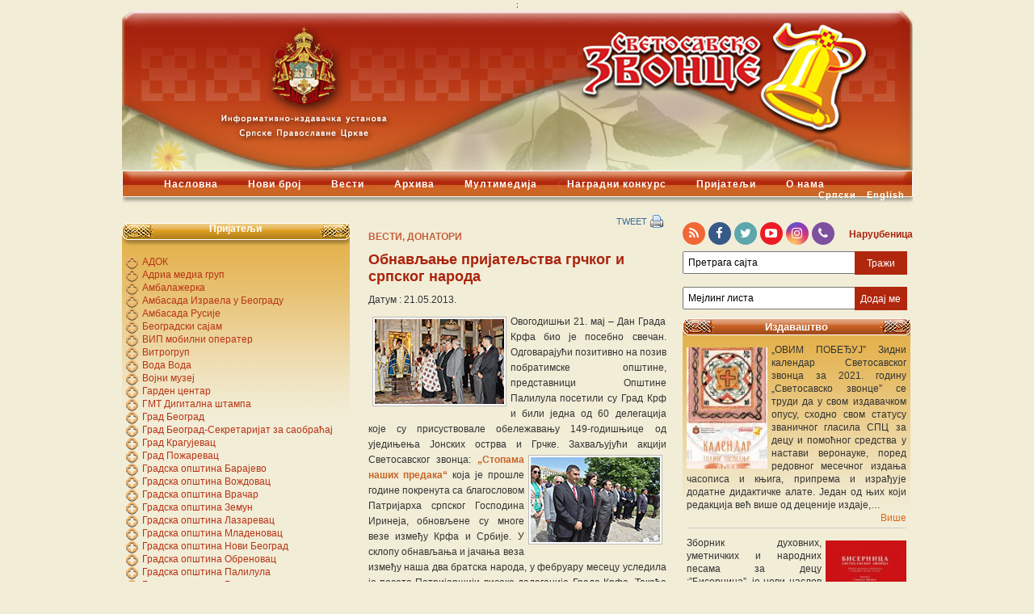

--- FILE ---
content_type: text/html; charset=UTF-8
request_url: https://zvonce.spc.rs/obnavljanje-prijateljstva-grckog-i-srpskog-naroda/
body_size: 77973
content:
<!DOCTYPE html PUBLIC "-//W3C//DTD XHTML 1.0 Transitional//EN" 
"http://www.w3.org/TR/xhtml1/DTD/xhtml1-transitional.dtd">
<html dir="ltr" lang="sr-RS" prefix="og: https://ogp.me/ns#" xmlns="http://www.w3.org/1999/xhtml">
<head profile="http://gmpg.org/xfn/11">
	<meta http-equiv="Content-Type" content="text/html; charset=UTF-8" />
	
	<meta http-equiv="Content-Type" content="text/html; charset=utf-8"/>
	<meta name="generator" content="WordPress 6.4.7" />
	<link rel="alternate" hreflang="sr" href="https://zvonce.spc.rs/obnavljanje-prijateljstva-grckog-i-srpskog-naroda/" />

		<!-- All in One SEO 4.5.7.2 - aioseo.com -->
		<title>Обнављање пријатељства грчког и српског народа | Светосавско Звонце</title>
		<meta name="description" content="Овогодишњи 21. мај - Дан Града Крфа био је посебно свечан. Одговарајући позитивно на позив побратимске општине, представници Општине Палилула посетили су Град Крф и били једна од 60 делегација које су присуствовале обележавању 149-годишњице од уједињења Јонских острва и Грчке. Захваљујући акцији Светосавског звонца: „Стопама наших предака“ која је прошле године покренута са благословом" />
		<meta name="robots" content="max-image-preview:large" />
		<link rel="canonical" href="https://zvonce.spc.rs/obnavljanje-prijateljstva-grckog-i-srpskog-naroda/" />
		<meta name="generator" content="All in One SEO (AIOSEO) 4.5.7.2" />
		<meta property="og:locale" content="sr_RS" />
		<meta property="og:site_name" content="Светосавско Звонце" />
		<meta property="og:type" content="article" />
		<meta property="og:title" content="Обнављање пријатељства грчког и српског народа | Светосавско Звонце" />
		<meta property="og:description" content="Овогодишњи 21. мај - Дан Града Крфа био је посебно свечан. Одговарајући позитивно на позив побратимске општине, представници Општине Палилула посетили су Град Крф и били једна од 60 делегација које су присуствовале обележавању 149-годишњице од уједињења Јонских острва и Грчке. Захваљујући акцији Светосавског звонца: „Стопама наших предака“ која је прошле године покренута са благословом" />
		<meta property="og:url" content="https://zvonce.spc.rs/obnavljanje-prijateljstva-grckog-i-srpskog-naroda/" />
		<meta property="article:published_time" content="2013-05-21T18:46:02+00:00" />
		<meta property="article:modified_time" content="2013-06-11T22:33:15+00:00" />
		<meta name="twitter:card" content="summary" />
		<meta name="twitter:title" content="Обнављање пријатељства грчког и српског народа | Светосавско Звонце" />
		<meta name="twitter:description" content="Овогодишњи 21. мај - Дан Града Крфа био је посебно свечан. Одговарајући позитивно на позив побратимске општине, представници Општине Палилула посетили су Град Крф и били једна од 60 делегација које су присуствовале обележавању 149-годишњице од уједињења Јонских острва и Грчке. Захваљујући акцији Светосавског звонца: „Стопама наших предака“ која је прошле године покренута са благословом" />
		<script type="application/ld+json" class="aioseo-schema">
			{"@context":"https:\/\/schema.org","@graph":[{"@type":"Article","@id":"https:\/\/zvonce.spc.rs\/obnavljanje-prijateljstva-grckog-i-srpskog-naroda\/#article","name":"\u041e\u0431\u043d\u0430\u0432\u0459\u0430\u045a\u0435 \u043f\u0440\u0438\u0458\u0430\u0442\u0435\u0459\u0441\u0442\u0432\u0430 \u0433\u0440\u0447\u043a\u043e\u0433 \u0438 \u0441\u0440\u043f\u0441\u043a\u043e\u0433 \u043d\u0430\u0440\u043e\u0434\u0430 | \u0421\u0432\u0435\u0442\u043e\u0441\u0430\u0432\u0441\u043a\u043e \u0417\u0432\u043e\u043d\u0446\u0435","headline":"\u041e\u0431\u043d\u0430\u0432\u0459\u0430\u045a\u0435 \u043f\u0440\u0438\u0458\u0430\u0442\u0435\u0459\u0441\u0442\u0432\u0430 \u0433\u0440\u0447\u043a\u043e\u0433 \u0438 \u0441\u0440\u043f\u0441\u043a\u043e\u0433 \u043d\u0430\u0440\u043e\u0434\u0430","author":{"@id":"https:\/\/zvonce.spc.rs\/author\/marin\/#author"},"publisher":{"@id":"https:\/\/zvonce.spc.rs\/#organization"},"image":{"@type":"ImageObject","url":"https:\/\/zvonce.spc.rs\/wp-content\/uploads\/2013\/05\/krf-1.jpg","@id":"https:\/\/zvonce.spc.rs\/obnavljanje-prijateljstva-grckog-i-srpskog-naroda\/#articleImage","width":160,"height":105},"datePublished":"2013-05-21T19:46:02+01:00","dateModified":"2013-06-11T23:33:15+01:00","inLanguage":"sr-RS","mainEntityOfPage":{"@id":"https:\/\/zvonce.spc.rs\/obnavljanje-prijateljstva-grckog-i-srpskog-naroda\/#webpage"},"isPartOf":{"@id":"https:\/\/zvonce.spc.rs\/obnavljanje-prijateljstva-grckog-i-srpskog-naroda\/#webpage"},"articleSection":"\u0412\u0435\u0441\u0442\u0438, \u0414\u043e\u043d\u0430\u0442\u043e\u0440\u0438, krf, palilula"},{"@type":"BreadcrumbList","@id":"https:\/\/zvonce.spc.rs\/obnavljanje-prijateljstva-grckog-i-srpskog-naroda\/#breadcrumblist","itemListElement":[{"@type":"ListItem","@id":"https:\/\/zvonce.spc.rs\/#listItem","position":1,"name":"Home","item":"https:\/\/zvonce.spc.rs\/","nextItem":"https:\/\/zvonce.spc.rs\/obnavljanje-prijateljstva-grckog-i-srpskog-naroda\/#listItem"},{"@type":"ListItem","@id":"https:\/\/zvonce.spc.rs\/obnavljanje-prijateljstva-grckog-i-srpskog-naroda\/#listItem","position":2,"name":"\u041e\u0431\u043d\u0430\u0432\u0459\u0430\u045a\u0435 \u043f\u0440\u0438\u0458\u0430\u0442\u0435\u0459\u0441\u0442\u0432\u0430 \u0433\u0440\u0447\u043a\u043e\u0433 \u0438 \u0441\u0440\u043f\u0441\u043a\u043e\u0433 \u043d\u0430\u0440\u043e\u0434\u0430","previousItem":"https:\/\/zvonce.spc.rs\/#listItem"}]},{"@type":"Organization","@id":"https:\/\/zvonce.spc.rs\/#organization","name":"\u0421\u0432\u0435\u0442\u043e\u0441\u0430\u0432\u0441\u043a\u043e \u0417\u0432\u043e\u043d\u0446\u0435","url":"https:\/\/zvonce.spc.rs\/"},{"@type":"Person","@id":"https:\/\/zvonce.spc.rs\/author\/marin\/#author","url":"https:\/\/zvonce.spc.rs\/author\/marin\/","name":"Marin","image":{"@type":"ImageObject","@id":"https:\/\/zvonce.spc.rs\/obnavljanje-prijateljstva-grckog-i-srpskog-naroda\/#authorImage","url":"https:\/\/secure.gravatar.com\/avatar\/611ade488224a1fd9b271f97a89e13b2?s=96&d=mm&r=g","width":96,"height":96,"caption":"Marin"}},{"@type":"WebPage","@id":"https:\/\/zvonce.spc.rs\/obnavljanje-prijateljstva-grckog-i-srpskog-naroda\/#webpage","url":"https:\/\/zvonce.spc.rs\/obnavljanje-prijateljstva-grckog-i-srpskog-naroda\/","name":"\u041e\u0431\u043d\u0430\u0432\u0459\u0430\u045a\u0435 \u043f\u0440\u0438\u0458\u0430\u0442\u0435\u0459\u0441\u0442\u0432\u0430 \u0433\u0440\u0447\u043a\u043e\u0433 \u0438 \u0441\u0440\u043f\u0441\u043a\u043e\u0433 \u043d\u0430\u0440\u043e\u0434\u0430 | \u0421\u0432\u0435\u0442\u043e\u0441\u0430\u0432\u0441\u043a\u043e \u0417\u0432\u043e\u043d\u0446\u0435","description":"\u041e\u0432\u043e\u0433\u043e\u0434\u0438\u0448\u045a\u0438 21. \u043c\u0430\u0458 - \u0414\u0430\u043d \u0413\u0440\u0430\u0434\u0430 \u041a\u0440\u0444\u0430 \u0431\u0438\u043e \u0458\u0435 \u043f\u043e\u0441\u0435\u0431\u043d\u043e \u0441\u0432\u0435\u0447\u0430\u043d. \u041e\u0434\u0433\u043e\u0432\u0430\u0440\u0430\u0458\u0443\u045b\u0438 \u043f\u043e\u0437\u0438\u0442\u0438\u0432\u043d\u043e \u043d\u0430 \u043f\u043e\u0437\u0438\u0432 \u043f\u043e\u0431\u0440\u0430\u0442\u0438\u043c\u0441\u043a\u0435 \u043e\u043f\u0448\u0442\u0438\u043d\u0435, \u043f\u0440\u0435\u0434\u0441\u0442\u0430\u0432\u043d\u0438\u0446\u0438 \u041e\u043f\u0448\u0442\u0438\u043d\u0435 \u041f\u0430\u043b\u0438\u043b\u0443\u043b\u0430 \u043f\u043e\u0441\u0435\u0442\u0438\u043b\u0438 \u0441\u0443 \u0413\u0440\u0430\u0434 \u041a\u0440\u0444 \u0438 \u0431\u0438\u043b\u0438 \u0458\u0435\u0434\u043d\u0430 \u043e\u0434 60 \u0434\u0435\u043b\u0435\u0433\u0430\u0446\u0438\u0458\u0430 \u043a\u043e\u0458\u0435 \u0441\u0443 \u043f\u0440\u0438\u0441\u0443\u0441\u0442\u0432\u043e\u0432\u0430\u043b\u0435 \u043e\u0431\u0435\u043b\u0435\u0436\u0430\u0432\u0430\u045a\u0443 149-\u0433\u043e\u0434\u0438\u0448\u045a\u0438\u0446\u0435 \u043e\u0434 \u0443\u0458\u0435\u0434\u0438\u045a\u0435\u045a\u0430 \u0408\u043e\u043d\u0441\u043a\u0438\u0445 \u043e\u0441\u0442\u0440\u0432\u0430 \u0438 \u0413\u0440\u0447\u043a\u0435. \u0417\u0430\u0445\u0432\u0430\u0459\u0443\u0458\u0443\u045b\u0438 \u0430\u043a\u0446\u0438\u0458\u0438 \u0421\u0432\u0435\u0442\u043e\u0441\u0430\u0432\u0441\u043a\u043e\u0433 \u0437\u0432\u043e\u043d\u0446\u0430: \u201e\u0421\u0442\u043e\u043f\u0430\u043c\u0430 \u043d\u0430\u0448\u0438\u0445 \u043f\u0440\u0435\u0434\u0430\u043a\u0430\u201c \u043a\u043e\u0458\u0430 \u0458\u0435 \u043f\u0440\u043e\u0448\u043b\u0435 \u0433\u043e\u0434\u0438\u043d\u0435 \u043f\u043e\u043a\u0440\u0435\u043d\u0443\u0442\u0430 \u0441\u0430 \u0431\u043b\u0430\u0433\u043e\u0441\u043b\u043e\u0432\u043e\u043c","inLanguage":"sr-RS","isPartOf":{"@id":"https:\/\/zvonce.spc.rs\/#website"},"breadcrumb":{"@id":"https:\/\/zvonce.spc.rs\/obnavljanje-prijateljstva-grckog-i-srpskog-naroda\/#breadcrumblist"},"author":{"@id":"https:\/\/zvonce.spc.rs\/author\/marin\/#author"},"creator":{"@id":"https:\/\/zvonce.spc.rs\/author\/marin\/#author"},"datePublished":"2013-05-21T19:46:02+01:00","dateModified":"2013-06-11T23:33:15+01:00"},{"@type":"WebSite","@id":"https:\/\/zvonce.spc.rs\/#website","url":"https:\/\/zvonce.spc.rs\/","name":"\u0421\u0432\u0435\u0442\u043e\u0441\u0430\u0432\u0441\u043a\u043e \u0417\u0432\u043e\u043d\u0446\u0435","description":"\u041f\u0440\u0430\u0432\u043e\u0441\u043b\u0430\u0432\u043d\u0438 \u0447\u0430\u0441\u043e\u043f\u0438\u0441 \u0437\u0430 \u0434\u0435\u0446\u0443","inLanguage":"sr-RS","publisher":{"@id":"https:\/\/zvonce.spc.rs\/#organization"}}]}
		</script>
		<!-- All in One SEO -->

<link rel="alternate" type="application/rss+xml" title="Светосавско Звонце &raquo; довод коментара на Обнављање пријатељства грчког и српског народа" href="https://zvonce.spc.rs/obnavljanje-prijateljstva-grckog-i-srpskog-naroda/feed/" />
<script type="text/javascript">
/* <![CDATA[ */
window._wpemojiSettings = {"baseUrl":"https:\/\/s.w.org\/images\/core\/emoji\/14.0.0\/72x72\/","ext":".png","svgUrl":"https:\/\/s.w.org\/images\/core\/emoji\/14.0.0\/svg\/","svgExt":".svg","source":{"concatemoji":"https:\/\/zvonce.spc.rs\/wp-includes\/js\/wp-emoji-release.min.js?ver=6c882f70f9ce1263b091e6856a2196ef"}};
/*! This file is auto-generated */
!function(i,n){var o,s,e;function c(e){try{var t={supportTests:e,timestamp:(new Date).valueOf()};sessionStorage.setItem(o,JSON.stringify(t))}catch(e){}}function p(e,t,n){e.clearRect(0,0,e.canvas.width,e.canvas.height),e.fillText(t,0,0);var t=new Uint32Array(e.getImageData(0,0,e.canvas.width,e.canvas.height).data),r=(e.clearRect(0,0,e.canvas.width,e.canvas.height),e.fillText(n,0,0),new Uint32Array(e.getImageData(0,0,e.canvas.width,e.canvas.height).data));return t.every(function(e,t){return e===r[t]})}function u(e,t,n){switch(t){case"flag":return n(e,"\ud83c\udff3\ufe0f\u200d\u26a7\ufe0f","\ud83c\udff3\ufe0f\u200b\u26a7\ufe0f")?!1:!n(e,"\ud83c\uddfa\ud83c\uddf3","\ud83c\uddfa\u200b\ud83c\uddf3")&&!n(e,"\ud83c\udff4\udb40\udc67\udb40\udc62\udb40\udc65\udb40\udc6e\udb40\udc67\udb40\udc7f","\ud83c\udff4\u200b\udb40\udc67\u200b\udb40\udc62\u200b\udb40\udc65\u200b\udb40\udc6e\u200b\udb40\udc67\u200b\udb40\udc7f");case"emoji":return!n(e,"\ud83e\udef1\ud83c\udffb\u200d\ud83e\udef2\ud83c\udfff","\ud83e\udef1\ud83c\udffb\u200b\ud83e\udef2\ud83c\udfff")}return!1}function f(e,t,n){var r="undefined"!=typeof WorkerGlobalScope&&self instanceof WorkerGlobalScope?new OffscreenCanvas(300,150):i.createElement("canvas"),a=r.getContext("2d",{willReadFrequently:!0}),o=(a.textBaseline="top",a.font="600 32px Arial",{});return e.forEach(function(e){o[e]=t(a,e,n)}),o}function t(e){var t=i.createElement("script");t.src=e,t.defer=!0,i.head.appendChild(t)}"undefined"!=typeof Promise&&(o="wpEmojiSettingsSupports",s=["flag","emoji"],n.supports={everything:!0,everythingExceptFlag:!0},e=new Promise(function(e){i.addEventListener("DOMContentLoaded",e,{once:!0})}),new Promise(function(t){var n=function(){try{var e=JSON.parse(sessionStorage.getItem(o));if("object"==typeof e&&"number"==typeof e.timestamp&&(new Date).valueOf()<e.timestamp+604800&&"object"==typeof e.supportTests)return e.supportTests}catch(e){}return null}();if(!n){if("undefined"!=typeof Worker&&"undefined"!=typeof OffscreenCanvas&&"undefined"!=typeof URL&&URL.createObjectURL&&"undefined"!=typeof Blob)try{var e="postMessage("+f.toString()+"("+[JSON.stringify(s),u.toString(),p.toString()].join(",")+"));",r=new Blob([e],{type:"text/javascript"}),a=new Worker(URL.createObjectURL(r),{name:"wpTestEmojiSupports"});return void(a.onmessage=function(e){c(n=e.data),a.terminate(),t(n)})}catch(e){}c(n=f(s,u,p))}t(n)}).then(function(e){for(var t in e)n.supports[t]=e[t],n.supports.everything=n.supports.everything&&n.supports[t],"flag"!==t&&(n.supports.everythingExceptFlag=n.supports.everythingExceptFlag&&n.supports[t]);n.supports.everythingExceptFlag=n.supports.everythingExceptFlag&&!n.supports.flag,n.DOMReady=!1,n.readyCallback=function(){n.DOMReady=!0}}).then(function(){return e}).then(function(){var e;n.supports.everything||(n.readyCallback(),(e=n.source||{}).concatemoji?t(e.concatemoji):e.wpemoji&&e.twemoji&&(t(e.twemoji),t(e.wpemoji)))}))}((window,document),window._wpemojiSettings);
/* ]]> */
</script>
<link rel='stylesheet' id='scap.flashblock-css' href='https://zvonce.spc.rs/wp-content/plugins/compact-wp-audio-player/css/flashblock.css?ver=6c882f70f9ce1263b091e6856a2196ef' type='text/css' media='all' />
<link rel='stylesheet' id='scap.player-css' href='https://zvonce.spc.rs/wp-content/plugins/compact-wp-audio-player/css/player.css?ver=6c882f70f9ce1263b091e6856a2196ef' type='text/css' media='all' />
<link rel='stylesheet' id='mailchimpSF_main_css-css' href='https://zvonce.spc.rs/?mcsf_action=main_css&#038;ver=6c882f70f9ce1263b091e6856a2196ef' type='text/css' media='all' />
<!--[if IE]>
<link rel='stylesheet' id='mailchimpSF_ie_css-css' href='https://zvonce.spc.rs/wp-content/plugins/mailchimp/css/ie.css?ver=6c882f70f9ce1263b091e6856a2196ef' type='text/css' media='all' />
<![endif]-->
<style id='wp-emoji-styles-inline-css' type='text/css'>

	img.wp-smiley, img.emoji {
		display: inline !important;
		border: none !important;
		box-shadow: none !important;
		height: 1em !important;
		width: 1em !important;
		margin: 0 0.07em !important;
		vertical-align: -0.1em !important;
		background: none !important;
		padding: 0 !important;
	}
</style>
<link rel='stylesheet' id='wp-block-library-css' href='https://zvonce.spc.rs/wp-includes/css/dist/block-library/style.min.css?ver=6c882f70f9ce1263b091e6856a2196ef' type='text/css' media='all' />
<style id='classic-theme-styles-inline-css' type='text/css'>
/*! This file is auto-generated */
.wp-block-button__link{color:#fff;background-color:#32373c;border-radius:9999px;box-shadow:none;text-decoration:none;padding:calc(.667em + 2px) calc(1.333em + 2px);font-size:1.125em}.wp-block-file__button{background:#32373c;color:#fff;text-decoration:none}
</style>
<style id='global-styles-inline-css' type='text/css'>
body{--wp--preset--color--black: #000000;--wp--preset--color--cyan-bluish-gray: #abb8c3;--wp--preset--color--white: #ffffff;--wp--preset--color--pale-pink: #f78da7;--wp--preset--color--vivid-red: #cf2e2e;--wp--preset--color--luminous-vivid-orange: #ff6900;--wp--preset--color--luminous-vivid-amber: #fcb900;--wp--preset--color--light-green-cyan: #7bdcb5;--wp--preset--color--vivid-green-cyan: #00d084;--wp--preset--color--pale-cyan-blue: #8ed1fc;--wp--preset--color--vivid-cyan-blue: #0693e3;--wp--preset--color--vivid-purple: #9b51e0;--wp--preset--gradient--vivid-cyan-blue-to-vivid-purple: linear-gradient(135deg,rgba(6,147,227,1) 0%,rgb(155,81,224) 100%);--wp--preset--gradient--light-green-cyan-to-vivid-green-cyan: linear-gradient(135deg,rgb(122,220,180) 0%,rgb(0,208,130) 100%);--wp--preset--gradient--luminous-vivid-amber-to-luminous-vivid-orange: linear-gradient(135deg,rgba(252,185,0,1) 0%,rgba(255,105,0,1) 100%);--wp--preset--gradient--luminous-vivid-orange-to-vivid-red: linear-gradient(135deg,rgba(255,105,0,1) 0%,rgb(207,46,46) 100%);--wp--preset--gradient--very-light-gray-to-cyan-bluish-gray: linear-gradient(135deg,rgb(238,238,238) 0%,rgb(169,184,195) 100%);--wp--preset--gradient--cool-to-warm-spectrum: linear-gradient(135deg,rgb(74,234,220) 0%,rgb(151,120,209) 20%,rgb(207,42,186) 40%,rgb(238,44,130) 60%,rgb(251,105,98) 80%,rgb(254,248,76) 100%);--wp--preset--gradient--blush-light-purple: linear-gradient(135deg,rgb(255,206,236) 0%,rgb(152,150,240) 100%);--wp--preset--gradient--blush-bordeaux: linear-gradient(135deg,rgb(254,205,165) 0%,rgb(254,45,45) 50%,rgb(107,0,62) 100%);--wp--preset--gradient--luminous-dusk: linear-gradient(135deg,rgb(255,203,112) 0%,rgb(199,81,192) 50%,rgb(65,88,208) 100%);--wp--preset--gradient--pale-ocean: linear-gradient(135deg,rgb(255,245,203) 0%,rgb(182,227,212) 50%,rgb(51,167,181) 100%);--wp--preset--gradient--electric-grass: linear-gradient(135deg,rgb(202,248,128) 0%,rgb(113,206,126) 100%);--wp--preset--gradient--midnight: linear-gradient(135deg,rgb(2,3,129) 0%,rgb(40,116,252) 100%);--wp--preset--font-size--small: 13px;--wp--preset--font-size--medium: 20px;--wp--preset--font-size--large: 36px;--wp--preset--font-size--x-large: 42px;--wp--preset--spacing--20: 0.44rem;--wp--preset--spacing--30: 0.67rem;--wp--preset--spacing--40: 1rem;--wp--preset--spacing--50: 1.5rem;--wp--preset--spacing--60: 2.25rem;--wp--preset--spacing--70: 3.38rem;--wp--preset--spacing--80: 5.06rem;--wp--preset--shadow--natural: 6px 6px 9px rgba(0, 0, 0, 0.2);--wp--preset--shadow--deep: 12px 12px 50px rgba(0, 0, 0, 0.4);--wp--preset--shadow--sharp: 6px 6px 0px rgba(0, 0, 0, 0.2);--wp--preset--shadow--outlined: 6px 6px 0px -3px rgba(255, 255, 255, 1), 6px 6px rgba(0, 0, 0, 1);--wp--preset--shadow--crisp: 6px 6px 0px rgba(0, 0, 0, 1);}:where(.is-layout-flex){gap: 0.5em;}:where(.is-layout-grid){gap: 0.5em;}body .is-layout-flow > .alignleft{float: left;margin-inline-start: 0;margin-inline-end: 2em;}body .is-layout-flow > .alignright{float: right;margin-inline-start: 2em;margin-inline-end: 0;}body .is-layout-flow > .aligncenter{margin-left: auto !important;margin-right: auto !important;}body .is-layout-constrained > .alignleft{float: left;margin-inline-start: 0;margin-inline-end: 2em;}body .is-layout-constrained > .alignright{float: right;margin-inline-start: 2em;margin-inline-end: 0;}body .is-layout-constrained > .aligncenter{margin-left: auto !important;margin-right: auto !important;}body .is-layout-constrained > :where(:not(.alignleft):not(.alignright):not(.alignfull)){max-width: var(--wp--style--global--content-size);margin-left: auto !important;margin-right: auto !important;}body .is-layout-constrained > .alignwide{max-width: var(--wp--style--global--wide-size);}body .is-layout-flex{display: flex;}body .is-layout-flex{flex-wrap: wrap;align-items: center;}body .is-layout-flex > *{margin: 0;}body .is-layout-grid{display: grid;}body .is-layout-grid > *{margin: 0;}:where(.wp-block-columns.is-layout-flex){gap: 2em;}:where(.wp-block-columns.is-layout-grid){gap: 2em;}:where(.wp-block-post-template.is-layout-flex){gap: 1.25em;}:where(.wp-block-post-template.is-layout-grid){gap: 1.25em;}.has-black-color{color: var(--wp--preset--color--black) !important;}.has-cyan-bluish-gray-color{color: var(--wp--preset--color--cyan-bluish-gray) !important;}.has-white-color{color: var(--wp--preset--color--white) !important;}.has-pale-pink-color{color: var(--wp--preset--color--pale-pink) !important;}.has-vivid-red-color{color: var(--wp--preset--color--vivid-red) !important;}.has-luminous-vivid-orange-color{color: var(--wp--preset--color--luminous-vivid-orange) !important;}.has-luminous-vivid-amber-color{color: var(--wp--preset--color--luminous-vivid-amber) !important;}.has-light-green-cyan-color{color: var(--wp--preset--color--light-green-cyan) !important;}.has-vivid-green-cyan-color{color: var(--wp--preset--color--vivid-green-cyan) !important;}.has-pale-cyan-blue-color{color: var(--wp--preset--color--pale-cyan-blue) !important;}.has-vivid-cyan-blue-color{color: var(--wp--preset--color--vivid-cyan-blue) !important;}.has-vivid-purple-color{color: var(--wp--preset--color--vivid-purple) !important;}.has-black-background-color{background-color: var(--wp--preset--color--black) !important;}.has-cyan-bluish-gray-background-color{background-color: var(--wp--preset--color--cyan-bluish-gray) !important;}.has-white-background-color{background-color: var(--wp--preset--color--white) !important;}.has-pale-pink-background-color{background-color: var(--wp--preset--color--pale-pink) !important;}.has-vivid-red-background-color{background-color: var(--wp--preset--color--vivid-red) !important;}.has-luminous-vivid-orange-background-color{background-color: var(--wp--preset--color--luminous-vivid-orange) !important;}.has-luminous-vivid-amber-background-color{background-color: var(--wp--preset--color--luminous-vivid-amber) !important;}.has-light-green-cyan-background-color{background-color: var(--wp--preset--color--light-green-cyan) !important;}.has-vivid-green-cyan-background-color{background-color: var(--wp--preset--color--vivid-green-cyan) !important;}.has-pale-cyan-blue-background-color{background-color: var(--wp--preset--color--pale-cyan-blue) !important;}.has-vivid-cyan-blue-background-color{background-color: var(--wp--preset--color--vivid-cyan-blue) !important;}.has-vivid-purple-background-color{background-color: var(--wp--preset--color--vivid-purple) !important;}.has-black-border-color{border-color: var(--wp--preset--color--black) !important;}.has-cyan-bluish-gray-border-color{border-color: var(--wp--preset--color--cyan-bluish-gray) !important;}.has-white-border-color{border-color: var(--wp--preset--color--white) !important;}.has-pale-pink-border-color{border-color: var(--wp--preset--color--pale-pink) !important;}.has-vivid-red-border-color{border-color: var(--wp--preset--color--vivid-red) !important;}.has-luminous-vivid-orange-border-color{border-color: var(--wp--preset--color--luminous-vivid-orange) !important;}.has-luminous-vivid-amber-border-color{border-color: var(--wp--preset--color--luminous-vivid-amber) !important;}.has-light-green-cyan-border-color{border-color: var(--wp--preset--color--light-green-cyan) !important;}.has-vivid-green-cyan-border-color{border-color: var(--wp--preset--color--vivid-green-cyan) !important;}.has-pale-cyan-blue-border-color{border-color: var(--wp--preset--color--pale-cyan-blue) !important;}.has-vivid-cyan-blue-border-color{border-color: var(--wp--preset--color--vivid-cyan-blue) !important;}.has-vivid-purple-border-color{border-color: var(--wp--preset--color--vivid-purple) !important;}.has-vivid-cyan-blue-to-vivid-purple-gradient-background{background: var(--wp--preset--gradient--vivid-cyan-blue-to-vivid-purple) !important;}.has-light-green-cyan-to-vivid-green-cyan-gradient-background{background: var(--wp--preset--gradient--light-green-cyan-to-vivid-green-cyan) !important;}.has-luminous-vivid-amber-to-luminous-vivid-orange-gradient-background{background: var(--wp--preset--gradient--luminous-vivid-amber-to-luminous-vivid-orange) !important;}.has-luminous-vivid-orange-to-vivid-red-gradient-background{background: var(--wp--preset--gradient--luminous-vivid-orange-to-vivid-red) !important;}.has-very-light-gray-to-cyan-bluish-gray-gradient-background{background: var(--wp--preset--gradient--very-light-gray-to-cyan-bluish-gray) !important;}.has-cool-to-warm-spectrum-gradient-background{background: var(--wp--preset--gradient--cool-to-warm-spectrum) !important;}.has-blush-light-purple-gradient-background{background: var(--wp--preset--gradient--blush-light-purple) !important;}.has-blush-bordeaux-gradient-background{background: var(--wp--preset--gradient--blush-bordeaux) !important;}.has-luminous-dusk-gradient-background{background: var(--wp--preset--gradient--luminous-dusk) !important;}.has-pale-ocean-gradient-background{background: var(--wp--preset--gradient--pale-ocean) !important;}.has-electric-grass-gradient-background{background: var(--wp--preset--gradient--electric-grass) !important;}.has-midnight-gradient-background{background: var(--wp--preset--gradient--midnight) !important;}.has-small-font-size{font-size: var(--wp--preset--font-size--small) !important;}.has-medium-font-size{font-size: var(--wp--preset--font-size--medium) !important;}.has-large-font-size{font-size: var(--wp--preset--font-size--large) !important;}.has-x-large-font-size{font-size: var(--wp--preset--font-size--x-large) !important;}
.wp-block-navigation a:where(:not(.wp-element-button)){color: inherit;}
:where(.wp-block-post-template.is-layout-flex){gap: 1.25em;}:where(.wp-block-post-template.is-layout-grid){gap: 1.25em;}
:where(.wp-block-columns.is-layout-flex){gap: 2em;}:where(.wp-block-columns.is-layout-grid){gap: 2em;}
.wp-block-pullquote{font-size: 1.5em;line-height: 1.6;}
</style>
<link rel='stylesheet' id='contact-form-7-css' href='https://zvonce.spc.rs/wp-content/plugins/contact-form-7/includes/css/styles.css?ver=5.8.7' type='text/css' media='all' />
<link rel='stylesheet' id='wpml-legacy-horizontal-list-0-css' href='//zvonce.spc.rs/wp-content/plugins/sitepress-multilingual-cms/templates/language-switchers/legacy-list-horizontal/style.css?ver=1' type='text/css' media='all' />
<style id='wpml-legacy-horizontal-list-0-inline-css' type='text/css'>
.wpml-ls-statics-shortcode_actions{background-color:#ffffff;}.wpml-ls-statics-shortcode_actions, .wpml-ls-statics-shortcode_actions .wpml-ls-sub-menu, .wpml-ls-statics-shortcode_actions a {border-color:#cdcdcd;}.wpml-ls-statics-shortcode_actions a {color:#444444;background-color:#ffffff;}.wpml-ls-statics-shortcode_actions a:hover,.wpml-ls-statics-shortcode_actions a:focus {color:#000000;background-color:#eeeeee;}.wpml-ls-statics-shortcode_actions .wpml-ls-current-language>a {color:#444444;background-color:#ffffff;}.wpml-ls-statics-shortcode_actions .wpml-ls-current-language:hover>a, .wpml-ls-statics-shortcode_actions .wpml-ls-current-language>a:focus {color:#000000;background-color:#eeeeee;}
</style>
<link rel='stylesheet' id='wp-components-css' href='https://zvonce.spc.rs/wp-includes/css/dist/components/style.min.css?ver=6c882f70f9ce1263b091e6856a2196ef' type='text/css' media='all' />
<link rel='stylesheet' id='godaddy-styles-css' href='https://zvonce.spc.rs/wp-content/plugins/coblocks/includes/Dependencies/GoDaddy/Styles/build/latest.css?ver=2.0.2' type='text/css' media='all' />
<link rel='stylesheet' id='wpml-cms-nav-css-css' href='https://zvonce.spc.rs/wp-content/plugins/wpml-cms-nav/res/css/navigation.css?ver=1.4.23' type='text/css' media='all' />
<link rel='stylesheet' id='cms-navigation-style-base-css' href='https://zvonce.spc.rs/wp-content/plugins/wpml-cms-nav/res/css/cms-navigation-base.css?ver=1.4.23' type='text/css' media='screen' />
<link rel='stylesheet' id='cms-navigation-style-css' href='https://zvonce.spc.rs/wp-content/plugins/wpml-cms-nav/res/css/cms-navigation.css?ver=1.4.23' type='text/css' media='screen' />
<link rel='stylesheet' id='normalize-css' href='https://zvonce.spc.rs/wp-content/themes/gridfocus/css/normalize.min.css?ver=1.0' type='text/css' media='all' />
<link rel='stylesheet' id='responsivnav-css' href='https://zvonce.spc.rs/wp-content/themes/gridfocus/css/responsiv-nav.css?ver=6c882f70f9ce1263b091e6856a2196ef' type='text/css' media='all' />
<link rel='stylesheet' id='slb_core-css' href='https://zvonce.spc.rs/wp-content/plugins/simple-lightbox/client/css/app.css?ver=2.9.3' type='text/css' media='all' />
<script type="text/javascript" src="https://zvonce.spc.rs/wp-content/plugins/compact-wp-audio-player/js/soundmanager2-nodebug-jsmin.js?ver=6c882f70f9ce1263b091e6856a2196ef" id="scap.soundmanager2-js"></script>
<script type="text/javascript" src="https://zvonce.spc.rs/wp-includes/js/jquery/jquery.min.js?ver=3.7.1" id="jquery-core-js"></script>
<script type="text/javascript" src="https://zvonce.spc.rs/wp-includes/js/jquery/jquery-migrate.min.js?ver=3.4.1" id="jquery-migrate-js"></script>
<script type="text/javascript" src="https://zvonce.spc.rs/wp-content/plugins/mailchimp/js/scrollTo.js?ver=1.5.8" id="jquery_scrollto-js"></script>
<script type="text/javascript" src="https://zvonce.spc.rs/wp-includes/js/jquery/jquery.form.min.js?ver=4.3.0" id="jquery-form-js"></script>
<script type="text/javascript" id="mailchimpSF_main_js-js-extra">
/* <![CDATA[ */
var mailchimpSF = {"ajax_url":"https:\/\/zvonce.spc.rs\/"};
/* ]]> */
</script>
<script type="text/javascript" src="https://zvonce.spc.rs/wp-content/plugins/mailchimp/js/mailchimp.js?ver=1.5.8" id="mailchimpSF_main_js-js"></script>
<script type="text/javascript" src="https://zvonce.spc.rs/wp-content/themes/gridfocus/js/lib/conditionizr-4.3.0.min.js?ver=4.3.0" id="conditionizr-js"></script>
<script type="text/javascript" src="https://zvonce.spc.rs/wp-content/themes/gridfocus/js/lib/modernizr-2.7.1.min.js?ver=2.7.1" id="modernizr-js"></script>
<script type="text/javascript" src="https://zvonce.spc.rs/wp-content/themes/gridfocus/js/responsiv-nav.js?ver=1.0.0" id="responsivnav-js"></script>
<script type="text/javascript" src="https://zvonce.spc.rs/wp-content/themes/gridfocus/js/scripts.js?ver=1.0.0" id="html5blankscripts-js"></script>
<link rel="https://api.w.org/" href="https://zvonce.spc.rs/wp-json/" /><link rel="alternate" type="application/json" href="https://zvonce.spc.rs/wp-json/wp/v2/posts/4270" /><link rel="EditURI" type="application/rsd+xml" title="RSD" href="https://zvonce.spc.rs/xmlrpc.php?rsd" />

<link rel='shortlink' href='https://zvonce.spc.rs/?p=4270' />
<link rel="alternate" type="application/json+oembed" href="https://zvonce.spc.rs/wp-json/oembed/1.0/embed?url=https%3A%2F%2Fzvonce.spc.rs%2Fobnavljanje-prijateljstva-grckog-i-srpskog-naroda%2F" />
<link rel="alternate" type="text/xml+oembed" href="https://zvonce.spc.rs/wp-json/oembed/1.0/embed?url=https%3A%2F%2Fzvonce.spc.rs%2Fobnavljanje-prijateljstva-grckog-i-srpskog-naroda%2F&#038;format=xml" />
<meta name="generator" content="WPML ver:4.0.7 stt:1,50;" />
<script type="text/javascript">
(function(url){
	if(/(?:Chrome\/26\.0\.1410\.63 Safari\/537\.31|WordfenceTestMonBot)/.test(navigator.userAgent)){ return; }
	var addEvent = function(evt, handler) {
		if (window.addEventListener) {
			document.addEventListener(evt, handler, false);
		} else if (window.attachEvent) {
			document.attachEvent('on' + evt, handler);
		}
	};
	var removeEvent = function(evt, handler) {
		if (window.removeEventListener) {
			document.removeEventListener(evt, handler, false);
		} else if (window.detachEvent) {
			document.detachEvent('on' + evt, handler);
		}
	};
	var evts = 'contextmenu dblclick drag dragend dragenter dragleave dragover dragstart drop keydown keypress keyup mousedown mousemove mouseout mouseover mouseup mousewheel scroll'.split(' ');
	var logHuman = function() {
		if (window.wfLogHumanRan) { return; }
		window.wfLogHumanRan = true;
		var wfscr = document.createElement('script');
		wfscr.type = 'text/javascript';
		wfscr.async = true;
		wfscr.src = url + '&r=' + Math.random();
		(document.getElementsByTagName('head')[0]||document.getElementsByTagName('body')[0]).appendChild(wfscr);
		for (var i = 0; i < evts.length; i++) {
			removeEvent(evts[i], logHuman);
		}
	};
	for (var i = 0; i < evts.length; i++) {
		addEvent(evts[i], logHuman);
	}
})('//zvonce.spc.rs/?wordfence_lh=1&hid=288941BC86165013DB2ECCB912FD689B');
</script>	<meta property="fb:app_id" content="265104970559824" />
	<link rel="stylesheet" href="https://zvonce.spc.rs/wp-content/themes/gridfocus/style.css" type="text/css" media="screen" />
	<link rel="alternate" type="application/rss+xml" title="Светосавско Звонце RSS Feed" href="https://zvonce.spc.rs/feed/" />
	
	<link rel="stylesheet" href="https://zvonce.spc.rs/wp-content/themes/gridfocus/fonts/font-awesome-4.6.3/css/font-awesome.min.css">

	<meta http-equiv="X-UA-Compatible" content="IE=edge,chrome=1">
	<meta name="viewport" content="width=device-width, initial-scale=1.0">

  <link href="http://vjs.zencdn.net/5.8.8/video-js.css" rel="stylesheet">
  <!-- If you'd like to support IE8 -->
  <script src="http://vjs.zencdn.net/ie8/1.1.2/videojs-ie8.min.js"></script>
		
	<script src="//bitmovin-a.akamaihd.net/bitmovin-player/stable/7/bitmovinplayer.js"></script>;
		<script src="https://zvonce.spc.rs/wp-content/themes/gridfocus/js/functions.js" type="text/javascript" charset="utf-8"></script>
		
</head>

<body class="post-template-default single single-post postid-4270 single-format-standard sr in_category-vesti">


  <script>
  window.fbAsyncInit = function() {
    FB.init({
      appId      : '265104970559824',
      xfbml      : true,
      version    : 'v2.10'
    });
    FB.AppEvents.logPageView();
  };

  (function(d, s, id){
     var js, fjs = d.getElementsByTagName(s)[0];
     if (d.getElementById(id)) {return;}
     js = d.createElement(s); js.id = id;
     js.src = "//connect.facebook.net/en_US/sdk.js";
     fjs.parentNode.insertBefore(js, fjs);
   }(document, 'script', 'facebook-jssdk'));
</script>


<div id="wrapper">
	
	<header>
		<div id="masthead" class="fix">
	    	<div id="spc">
	    		<img src="https://zvonce.spc.rs/wp-content/themes/gridfocus/images/spc.png">
	    	</div>
	    	<div id="zvoncelogo">
	    		<a href="https://zvonce.spc.rs/">
	    			<img src="https://zvonce.spc.rs/wp-content/themes/gridfocus/images/zvonce-logo.png">
	    		</a>
	    	</div>
		</div>
		
		
<div class="navStripWrapper">
	
   <!-- Navigacija-->    
   <ul class="nav fix">
		<li><a href="https://zvonce.spc.rs" title="насловна звонце">Насловна</a></li>
		<li><a href="https://zvonce.spc.rs/category/broj/?tdo_tag=07-2011">Нови број</a></li>
		<li><a href="https://zvonce.spc.rs/category/vesti/">Вести</a></li>
        <li><a href="https://zvonce.spc.rs/arhiva/" title="архива звонце">Архива</a></li>
        <li><a href="https://zvonce.spc.rs/%d0%bc%d1%83%d0%bb%d1%82%d0%b8%d0%bc%d0%b5%d0%b4%d0%b8%d1%98%d0%b0/" title="мултимедија">Мултимедија</a></li>
        <li><a href="https://zvonce.spc.rs/nagradni-konkurs/" title="наградни конкурс звонце">Наградни конкурс</a></li>
        <li><a href="https://zvonce.spc.rs/category/donatori/" title="пријатељи звонца">Пријатељи</a></li>
        <li><a href="https://zvonce.spc.rs/%d0%be-%d0%bd%d0%b0%d0%bc%d0%b0/" title="о нама звонце">О нама</a></li>
        
<div class="lang_sel_list_horizontal wpml-ls-statics-shortcode_actions wpml-ls wpml-ls-legacy-list-horizontal" id="lang_sel_list">
	<ul><li class="icl-sr wpml-ls-slot-shortcode_actions wpml-ls-item wpml-ls-item-sr wpml-ls-current-language wpml-ls-first-item wpml-ls-item-legacy-list-horizontal">
				<a href="https://zvonce.spc.rs/obnavljanje-prijateljstva-grckog-i-srpskog-naroda/" class="wpml-ls-link"><span class="wpml-ls-native icl_lang_sel_native">српски</span></a>
			</li><li class="icl-en wpml-ls-slot-shortcode_actions wpml-ls-item wpml-ls-item-en wpml-ls-last-item wpml-ls-item-legacy-list-horizontal">
				<a href="https://zvonce.spc.rs/?lang=en" class="wpml-ls-link"><span class="wpml-ls-native icl_lang_sel_native">English</span></a>
			</li></ul>
</div>	
	</ul>

	<div id="headerStrip" class="toggleCategories fix" style="display: none;"> 
		<ul class="fix">
			<li class="cat-item cat-item-169"><a href="https://zvonce.spc.rs/category/aktuelni-konkursi/">Актуелни конкурс</a>
</li>
	<li class="cat-item cat-item-1"><a href="https://zvonce.spc.rs/category/bez-kategorije/">Без категорије</a>
</li>
	<li class="cat-item cat-item-6"><a href="https://zvonce.spc.rs/category/broj/">Број</a>
<ul class='children'>
	<li class="cat-item cat-item-8"><a href="https://zvonce.spc.rs/category/broj/broj-vase-stvaralastvo/">Ваше стваралаштво</a>
</li>
	<li class="cat-item cat-item-9"><a href="https://zvonce.spc.rs/category/broj/broj-galerija-zvonce/">Галерија Звонце</a>
</li>
	<li class="cat-item cat-item-7"><a href="https://zvonce.spc.rs/category/broj/broj-izabrani/">Изабрани</a>
</li>
	<li class="cat-item cat-item-11"><a href="https://zvonce.spc.rs/category/broj/broj-nagradeni-ucenici/">Награђени ученици</a>
</li>
</ul>
</li>
	<li class="cat-item cat-item-3"><a href="https://zvonce.spc.rs/category/vesti/">Вести</a>
</li>
	<li class="cat-item cat-item-4"><a href="https://zvonce.spc.rs/category/donatori/">Донатори</a>
</li>
	<li class="cat-item cat-item-5"><a href="https://zvonce.spc.rs/category/izdavastvo/">Издаваштво</a>
</li>
	<li class="cat-item cat-item-12"><a href="https://zvonce.spc.rs/category/multimedija/">Мултимедија</a>
<ul class='children'>
	<li class="cat-item cat-item-14"><a href="https://zvonce.spc.rs/category/multimedija/multimedija-audio/">Аудио</a>
</li>
	<li class="cat-item cat-item-13"><a href="https://zvonce.spc.rs/category/multimedija/multimedija-video/">Видео</a>
</li>
</ul>
</li>
	<li class="cat-item cat-item-17"><a href="https://zvonce.spc.rs/category/nagradni-konkurs/">Наградни конкурс</a>
<ul class='children'>
	<li class="cat-item cat-item-24"><a href="https://zvonce.spc.rs/category/nagradni-konkurs/svetorodna-loza-nemanjica/">Светородна лоза Немањића</a>
	<ul class='children'>
	<li class="cat-item cat-item-25"><a href="https://zvonce.spc.rs/category/nagradni-konkurs/svetorodna-loza-nemanjica/svetorodna-loza-nemanjica-likovni-radovi/">Ликовни радови</a>
</li>
	<li class="cat-item cat-item-26"><a href="https://zvonce.spc.rs/category/nagradni-konkurs/svetorodna-loza-nemanjica/svetorodna-loza-nemanjica-literalni-radovi/">Литерарни радови</a>
</li>
	</ul>
</li>
	<li class="cat-item cat-item-18"><a href="https://zvonce.spc.rs/category/nagradni-konkurs/srbi-svetitelji/">Срби светитељи</a>
	<ul class='children'>
	<li class="cat-item cat-item-19"><a href="https://zvonce.spc.rs/category/nagradni-konkurs/srbi-svetitelji/srbi-svetitelji-likovni-radovi/">Ликовни радови</a>
</li>
	<li class="cat-item cat-item-20"><a href="https://zvonce.spc.rs/category/nagradni-konkurs/srbi-svetitelji/srbi-svetitelji-literalni-radovi/">Литерарни радови</a>
</li>
	</ul>
</li>
	<li class="cat-item cat-item-170"><a href="https://zvonce.spc.rs/category/nagradni-konkurs/srpske-majke/">Српске мајке</a>
</li>
	<li class="cat-item cat-item-21"><a href="https://zvonce.spc.rs/category/nagradni-konkurs/srpski-junaci/">Српски јунаци</a>
	<ul class='children'>
	<li class="cat-item cat-item-22"><a href="https://zvonce.spc.rs/category/nagradni-konkurs/srpski-junaci/srpski-junaci-likovni-radovi/">Ликовни радови</a>
</li>
	<li class="cat-item cat-item-23"><a href="https://zvonce.spc.rs/category/nagradni-konkurs/srpski-junaci/srpski-junaci-literalni-radovi/">Литерарни радови</a>
</li>
	</ul>
</li>
</ul>
</li>
		</ul>
	</div>
	
</div>
	</header>

	<nav class="cd-header">
		<a class="cd-primary-nav-trigger" href="javascript:void(0)">			
			<span class="cd-menu-icon"></span>
		</a>


		<ul class="cd-primary-nav">	
		<div class="zvoncelogo">
				<div class="logo">
		    		<a href="https://zvonce.spc.rs/">
		    			<img src="https://zvonce.spc.rs/wp-content/themes/gridfocus/images/zvonce-logo.png">
		    		</a>
	    		</div>
	    		<div class="navigacija">
	    			<ul>
	    				<li><a href="https://zvonce.spc.rs" title="насловна звонце">Насловна</a></li>
						<li><a href="https://zvonce.spc.rs/category/broj/?tdo_tag=07-2011">Нови број</a></li>
        				<li><a href="https://zvonce.spc.rs/category/vesti/">Вести</a></li>
        				<li><a href="https://zvonce.spc.rs/arhiva/" title="архива звонце">Архива</a></li>
        				<li><a href="https://zvonce.spc.rs/%d0%bc%d1%83%d0%bb%d1%82%d0%b8%d0%bc%d0%b5%d0%b4%d0%b8%d1%98%d0%b0/" title="мултимедија">Мултимедија</a></li>
       					<li><a href="https://zvonce.spc.rs/nagradni-konkurs/" title="наградни конкурс звонце">Наградни конкурс</a></li>
        				<li><a href="https://zvonce.spc.rs/category/donatori/" title="пријатељи звонца">Пријатељи</a></li>
        				<li><a href="https://zvonce.spc.rs/%d0%be-%d0%bd%d0%b0%d0%bc%d0%b0/" title="о нама звонце">О нама</a></li>
	    			</ul>
	    		</div>	
	    	</div>		
		</ul><!-- .cd-primary-nav -->
	</nav><div id="filler" class="fix">


<div id="mainColumn" class="fix">    
    
        <a name="main"></a>
        
       
		
		       
		<div id="post-4270" class="post">
			<div class="postMeta fix">
				<p class="container">
                  
                  <span class="date">
                  
                  <iframe src="http://www.facebook.com/plugins/like.php?href=https://zvonce.spc.rs/obnavljanje-prijateljstva-grckog-i-srpskog-naroda/&amp;layout=button_count&amp;width=75&amp;show_faces=false&amp;action=like&amp;colorscheme=light&amp;font&amp;height=21" scrolling="no" frameborder="0" style="border:none; overflow:hidden; width:75px; height:21px;" allowTransparency="true"></iframe>
                  
                  </span>
                  
                  <span class="date">
                  <a href="http://twitter.com/share" class="twitter-share-button" data-count="horizontal">Tweet</a><script type="text/javascript" src="http://platform.twitter.com/widgets.js"></script></span>
					
                    <span class="date">
                    <a href="https://zvonce.spc.rs/obnavljanje-prijateljstva-grckog-i-srpskog-naroda/print/" title="Штампај" rel="nofollow"><img class="WP-PrintIcon" src="https://zvonce.spc.rs/wp-content/plugins/wp-print/images/printer_famfamfam.gif" alt="Штампај" title="Штампај" style="border: 0px;" /></a>
</span>
                    
				</p>
			</div>
            
            <p>
            
                  
        	<div class="kategorija"> <a href="https://zvonce.spc.rs/category/vesti/" rel="category tag">Вести</a>, <a href="https://zvonce.spc.rs/category/donatori/" rel="category tag">Донатори</a></div>
        

            
            </p>
            
			
            <h2><a href="https://zvonce.spc.rs/obnavljanje-prijateljstva-grckog-i-srpskog-naroda/" title="Обнављање пријатељства грчког и српског народа">Обнављање пријатељства грчког и српског народа</a></h2>
           
			
           
          <!-- SPEC DIV ZA SEKCIJU VIDEO-->
                        
             
              <p><span class="highlight">Датум : </span> 21.05.2013.</p>
              
                            
                          
            
            <div class="entry">
				<p><a href="http://zvonce.spc.rs/wp-content/uploads/2013/05/krf-1v.jpg" data-slb-active="1" data-slb-asset="1667853315" data-slb-internal="0" data-slb-group="4270"><img decoding="async" class="alignleft size-full wp-image-4273" title="krf-1" src="http://zvonce.spc.rs/wp-content/uploads/2013/05/krf-1.jpg" alt="" width="160" height="105" /></a>Овогодишњи 21. мај &#8211; Дан Града Крфа био је посебно свечан. Одговарајући позитивно на позив побратимске општине, представници Општине Палилула посетили су Град Крф и били једна од 60 делегација које су присуствовале обележавању 149-годишњице од уједињења Јонских острва и Грчке.<span id="more-4270"></span> <a href="http://zvonce.spc.rs/wp-content/uploads/2013/05/krf-2v.jpg" data-slb-active="1" data-slb-asset="1199686422" data-slb-internal="0" data-slb-group="4270"><img decoding="async" class="alignright size-full wp-image-4275" title="krf-2" src="http://zvonce.spc.rs/wp-content/uploads/2013/05/krf-2.jpg" alt="" width="160" height="105" /></a>Захваљујући акцији Светосавског звонца: <a href="http://zvonce.spc.rs/?page_id=3399">„Стопама наших предака“</a> која је прошле године покренута са благословом Патријарха српског Господина Иринеја, обновљене су многе везе између Крфа и Србије. У склопу обнављања и јачања веза између наша два братска народа, у фебруару месецу уследила је посета Патријаршији високе делегације Града Крфа. Такође уз посредство наше редакције ова делегација посетила је и Градску општину Палилула где су били гости председника Стојана Николића, чиме је обновљено старо побратимство ове две општине. <a href="http://zvonce.spc.rs/wp-content/uploads/2013/05/krf-3v.jpg" data-slb-active="1" data-slb-asset="1935642507" data-slb-internal="0" data-slb-group="4270"><img decoding="async" class="alignleft size-full wp-image-4277" title="krf-3" src="http://zvonce.spc.rs/wp-content/uploads/2013/05/krf-3.jpg" alt="" width="160" height="105" /></a>Градоначелник Града Крфа господин Трепеклис тада је позвао представнике Општине Палилуле да буду гости на прослави Дана уједињења Јонских острва и Грчке. На овом значајном догађају делегацију Општине Палилула представљали су: председник општине Стојан Николић, председник Скупштине општине Аца Јефтић, члан општинског Већа Игор Јојкић, помоћник председника општине Ненад Ђурђевић и директор ЈП „Пословни простор“ Томислав Јовановић.</p>
<p>Пријатељи:</p>
<p><a href="http://http://www.palilula.org.rs" target="_blank">Градска Општина Палилула</a></p>
<p><a href="http://www.corfu.gr" target="_blank">Град Крф</a></p>
<p style="text-align: center;"><a href="http://www.palilula.org.rs" target="_blank"><img loading="lazy" decoding="async" class="alignnone size-full wp-image-3518" title="krf-palilula" src="http://zvonce.spc.rs/wp-content/uploads/2012/09/krf-palilula.png" alt="" width="47" height="40" /></a><a href="http://www.corfu.gr" target="_blank"><img loading="lazy" decoding="async" class="alignnone size-full wp-image-3515" title="krf-krf" src="http://zvonce.spc.rs/wp-content/uploads/2012/09/krf-krf.png" alt="" width="70" height="40" /></a></p>
			</div>
            
             <!-- KRAJ SPEC DIVA ZA SEKCIJU VIDEO-->
                       			
			<a onclick="goBack()" class="go-back">Претходна страна</a>
		</div>
        
		      
        
				
		
	
		

	</div>
	
	


   

<div class="secondaryColumn ">

        <!--Aktiuelni broj-->   
                        
        
        
    <!-- Vesti -->                
        
        	
            <div class="podloga-braon2">
        		<div class="podloga-tab3">
                    Пријатељи                </div>
                <div class="boks-sadrzaj-2">
                	<a class="relatedlink" href="http://zvonce.spc.rs/?tag=adoc">АДОК</a><br /><a class="relatedlink" href="http://zvonce.spc.rs/?tag=adria">Адриа медиа груп</a><br /><a class="relatedlink" href="http://zvonce.spc.rs/?tag=ambalazerka">Амбалажерка</a><br /><a class="relatedlink" href="http://zvonce.spc.rs/?tag=izrael">Амбасада Израела у Београду</a><br /><a class="relatedlink" href="http://zvonce.spc.rs/?tag=rusija">Амбасада Русије</a><br /><a class="relatedlink" href="http://zvonce.spc.rs/?tag=beogradski-sajam">Београдски сајам</a><br /><a class="relatedlink" href="http://zvonce.spc.rs/?tag=vip">ВИП мобилни оператер</a><br /><a class="relatedlink" href="http://zvonce.spc.rs/?tag=vitrogrup">Витрогруп</a><br /><a class="relatedlink" href="http://zvonce.spc.rs/?tag=vodavoda">Вода Вода</a><br /><a class="relatedlink" href="http://zvonce.spc.rs/?tag=vojni-muzej">Војни музеј</a><br /><a class="relatedlink" href="http://zvonce.spc.rs/?tag=garden">Гарден центар</a><br /><a class="relatedlink" href="http://zvonce.spc.rs/?tag=gmt">ГМТ Дигитална штампа</a><br /><a class="relatedlink" href="http://zvonce.spc.rs/?tag=beograd">Град Београд</a><br /><a class="relatedlink" href="http://zvonce.spc.rs/?tag=saobracaj">Град Београд-Секретаријат за саобраћај</a><br /><a class="relatedlink" href="http://zvonce.spc.rs/?tag=kragujevac">Град Крагујевац</a><br /><a class="relatedlink" href="http://zvonce.spc.rs/?tag=pozarevac">Град Пожаревац</a><br /><a class="relatedlink" href="http://zvonce.spc.rs/?tag=barajevo">Градска општина Барајево</a><br /><a class="relatedlink" href="http://zvonce.spc.rs/?tag=vozdovac">Градска општина Вождовац</a><br /><a class="relatedlink" href="http://zvonce.spc.rs/?tag=vracar">Градска општина Врачар</a><br /><a class="relatedlink" href="http://zvonce.spc.rs/?tag=zemun">Градска општина Земун</a><br /><a class="relatedlink" href="http://zvonce.spc.rs/?tag=lazarevac">Градска општина Лазаревац</a><br /><a class="relatedlink" href="http://zvonce.spc.rs/?tag=mladenovac">Градска општина Младеновац</a><br /><a class="relatedlink" href="http://zvonce.spc.rs/?tag=novi-beograd">Градска општина Нови Београд</a><br /><a class="relatedlink" href="http://zvonce.spc.rs/?tag=obrenovac">Градска општина Обреновац</a><br /><a class="relatedlink" href="http://zvonce.spc.rs/?tag=palilula">Градска општина Палилула</a><br /><a class="relatedlink" href="http://zvonce.spc.rs/?tag=rakovica">Градска општина Раковица</a><br /><a class="relatedlink" href="http://zvonce.spc.rs/?tag=smed-palanka">Градска општина Смедеревска Паланка</a><br /><a class="relatedlink" href="http://zvonce.spc.rs/?tag=surcin">Градска општина Сурчин</a><br /><a class="relatedlink" href="http://zvonce.spc.rs/?tag=cukarica">Градска општина Чукарица</a><br /><a class="relatedlink" href="http://zvonce.spc.rs/?tag=gsp">Градско саобраћајно предузеће</a><br /><a class="relatedlink" href="http://zvonce.spc.rs/?tag=deciji-sajam">Дечији сајам</a><br /><a class="relatedlink" href="http://zvonce.spc.rs/?tag=dis">Дис</a><br /><a class="relatedlink" href="http://zvonce.spc.rs/?tag=press-rs">Дневне новине ”ПРЕС РС”</a><br /><a class="relatedlink" href="http://zvonce.spc.rs/?tag=press">Дневне новине Пресс</a><br /><a class="relatedlink" href="http://zvonce.spc.rs/?tag=dunav">Дунав осигурање</a><br /><a class="relatedlink" href="http://zvonce.spc.rs/?tag=ekomed">Екомед</a><br /><a class="relatedlink" href="http://zvonce.spc.rs/?tag=etnografski-muzej">Етнографски музеј</a><br /><a class="relatedlink" href="http://zvonce.spc.rs/?tag=eurocold">Еуроколд</a><br /><a class="relatedlink" href="http://zvonce.spc.rs/?tag=instone">Инстон лајн</a><br /><a class="relatedlink" href="http://zvonce.spc.rs/?tag=infostan">Инфостан</a><br /><a class="relatedlink" href="http://zvonce.spc.rs/?tag=cistoca-pazova">ЈП Чистоћа Стара Пазова</a><br /><a class="relatedlink" href="http://zvonce.spc.rs/?tag=ministarstvo-vera">Канцеларија за вере</a><br /><a class="relatedlink" href="http://zvonce.spc.rs/?tag=ministarstvo-za-kim">Канцеларија за Косово и Метохију</a><br /><a class="relatedlink" href="http://zvonce.spc.rs/?tag=knez">Кнез петрол</a><br /><a class="relatedlink" href="http://zvonce.spc.rs/?tag=knjaz-milos">Књаз Милош</a><br /><a class="relatedlink" href="http://zvonce.spc.rs/?tag=kolibri">Колибри</a><br /><a class="relatedlink" href="http://zvonce.spc.rs/?tag=dis">Компанија ДИС</a><br /><a class="relatedlink" href="http://zvonce.spc.rs/?tag=dunav">Компанија Дунав осигурање</a><br /><a class="relatedlink" href="http://zvonce.spc.rs/?tag=ktitor">Компанија Ктитор</a><br /><a class="relatedlink" href="http://zvonce.spc.rs/?tag=lemic">Лемић Гроуп</a><br /><a class="relatedlink" href="http://zvonce.spc.rs/?tag=ligrap">Лиграп</a><br /><a class="relatedlink" href="http://zvonce.spc.rs/?tag=lido">Лидо</a><br /><a class="relatedlink" href="http://zvonce.spc.rs/?tag=lukoil">Лукоил</a><br /><a class="relatedlink" href="http://zvonce.spc.rs/?tag=medela">Медела</a><br /><a class="relatedlink" href="http://zvonce.spc.rs/?tag=jedinstvo">Међународни фонд јединства православних народа</a><br /><a class="relatedlink" href="http://zvonce.spc.rs/?tag=miloco">Милоцо ДОО</a><br /><a class="relatedlink" href="http://zvonce.spc.rs/?tag=ministarstvo-prosvete">Министарство просвете</a><br /><a class="relatedlink" href="http://zvonce.spc.rs/?tag=ministarstvo-inostranih-poslova">Министарство спољних послова</a><br /><a class="relatedlink" href="http://zvonce.spc.rs/?tag=mup">Министарство унутрашњих послова</a><br /><a class="relatedlink" href="http://zvonce.spc.rs/?tag=vizantija">Митрополија Крфска</a><br /><a class="relatedlink" href="http://zvonce.spc.rs/?tag=narodna-biblioteka">Народна библиотека Србије</a><br /><a class="relatedlink" href="http://zvonce.spc.rs/?tag=narodni-muzej">Народни музеј</a><br /><a class="relatedlink" href="http://zvonce.spc.rs/?tag=nase-novine">Наше новине</a><br /><a class="relatedlink" href="http://zvonce.spc.rs/?tag=spiros">Општа клиника Масторас</a><br /><a class="relatedlink" href="http://zvonce.spc.rs/?tag=apatin">Општина Апатин</a><br /><a class="relatedlink" href="http://zvonce.spc.rs/?tag=bac">Општина Бач</a><br /><a class="relatedlink" href="http://zvonce.spc.rs/?tag=backa-palanka">Општина Бачка Паланка</a><br /><a class="relatedlink" href="http://zvonce.spc.rs/?tag=bela-palanka">Општина Бела Паланка</a><br /><a class="relatedlink" href="http://zvonce.spc.rs/?tag=han">Општина Владичин Хан</a><br /><a class="relatedlink" href="http://zvonce.spc.rs/?tag=zabalj">Општина Жабаљ</a><br /><a class="relatedlink" href="http://zvonce.spc.rs/?tag=krupanj">Општина Крупањ</a><br /><a class="relatedlink" href="http://zvonce.spc.rs/?tag=krf">Општина Крф</a><br /><a class="relatedlink" href="http://zvonce.spc.rs/?tag=kursumlija">Општина Куршумлија</a><br /><a class="relatedlink" href="http://zvonce.spc.rs/?tag=lajkovac">Општина Лајковац</a><br /><a class="relatedlink" href="http://zvonce.spc.rs/?tag=mali-zvornik">Општина Мали Зворник</a><br /><a class="relatedlink" href="http://zvonce.spc.rs/?tag=mionica">Општина Мионица</a><br /><a class="relatedlink" href="http://zvonce.spc.rs/?tag=odzaci">Општина Оџаци</a><br /><a class="relatedlink" href="http://zvonce.spc.rs/?tag=pecinci">Општина Пећинци</a><br /><a class="relatedlink" href="http://zvonce.spc.rs/?tag=starapazova">Општина Стара Пазова</a><br /><a class="relatedlink" href="http://zvonce.spc.rs/?tag=titel">Општина Тител</a><br /><a class="relatedlink" href="http://zvonce.spc.rs/?tag=pedagoski-muzej">Педагошки музеј</a><br /><a class="relatedlink" href="http://zvonce.spc.rs/?tag=pekara_grubanoski">Пекара Грубановски</a><br /><a class="relatedlink" href="http://zvonce.spc.rs/?tag=pestan">Пештан</a><br /><a class="relatedlink" href="http://zvonce.spc.rs/?tag=politika">Политика - Акционарско друштво</a><br /><a class="relatedlink" href="http://zvonce.spc.rs/?tag=poslovni-centar-palilula">Пословни центар Палилула</a><br /><a class="relatedlink" href="http://zvonce.spc.rs/?tag=posta-rs">Поште Српске</a><br /><a class="relatedlink" href="http://zvonce.spc.rs/?tag=pravoslavie">Православије.ру</a><br /><a class="relatedlink" href="http://zvonce.spc.rs/?tag=mpp">Предузеће Метал производ</a><br /><a class="relatedlink" href="http://zvonce.spc.rs/?tag=privredna-komora-bgd">Прибредна комора Београд</a><br /><a class="relatedlink" href="http://zvonce.spc.rs/?tag=princip-pres">Принцип прес</a><br /><a class="relatedlink" href="http://zvonce.spc.rs/?tag=psd">ПСД Света Србија</a><br /><a class="relatedlink" href="http://zvonce.spc.rs/?tag=rts">Радио-телевизија Србије</a><br /><a class="relatedlink" href="http://zvonce.spc.rs/?tag=restoran-zlatna-varos">Ресторан Златна варош</a><br /><a class="relatedlink" href="http://zvonce.spc.rs/?tag=sumdadija">Ресторан Шумадија</a><br /><a class="relatedlink" href="http://zvonce.spc.rs/?tag=ruska-zeleznica">Руске железнице</a><br /><a class="relatedlink" href="http://zvonce.spc.rs/?tag=ruski-dom">Руски дом у Београду</a><br /><a class="relatedlink" href="http://zvonce.spc.rs/?tag=cip">Саобраћајни институт ЦИП</a><br /><a class="relatedlink" href="http://zvonce.spc.rs/?tag=lasta">Саобраћајно предузеће Ласта</a><br /><a class="relatedlink" href="http://zvonce.spc.rs/?tag=si-si-grupa">Си-Си група</a><br /><a class="relatedlink" href="http://zvonce.spc.rs/?tag=sinalko-srbija">Синалко Србија</a><br /><a class="relatedlink" href="http://zvonce.spc.rs/?tag=stirodom">СтироДом</a><br /><a class="relatedlink" href="http://zvonce.spc.rs/?tag=telekom">Телеком Србија</a><br /><a class="relatedlink" href="http://zvonce.spc.rs/?tag=udruzenje-ratnih-dobrovoljaca">Удружење ратних добровољаца 1912-1918. године</a><br /><a class="relatedlink" href="http://zvonce.spc.rs/?tag=jeremic">Уметничка радионица Јеремић</a><br /><a class="relatedlink" href="http://zvonce.spc.rs/?tag=unija_pekara">Унија пекара Србије</a><br /><a class="relatedlink" href="http://zvonce.spc.rs/?tag=ministarstvo-za-dijasporu">Управа за сарадњу с дијаспором и Србима у региону</a><br /><a class="relatedlink" href="http://zvonce.spc.rs/?tag=uciteljski-fakultet-beograd">Учитељски факултет у Београду</a><br /><a class="relatedlink" href="http://zvonce.spc.rs/?tag=uciteljski-fakultet-vranje">Учитељски факултет у Врању</a><br /><a class="relatedlink" href="http://zvonce.spc.rs/?tag=slavija">Хотел Славија</a><br /><a class="relatedlink" href="http://zvonce.spc.rs/?tag=srbi-za-srbe">Хуманитарна организација ”Срби за Србе”</a><br /><a class="relatedlink" href="http://zvonce.spc.rs/?tag=kralj">Шаховски клуб Краљ</a><br /><a class="relatedlink" href="http://zvonce.spc.rs/?tag=doga">Штампарија Дога</a><br />
                   

                </div>
        	</div><!-- close .podloga-braon2 -->
            
            <div class="stefandecanski"></div>    
        
        
                    
        <!--Audio-->   

    	
        
        <!--Video-->   

    	            
            
            
        <!-- Nagradni konkurs -->        
                 


        <!-- O nama -->   
        

        <!-- Krf -->   
    	            
            
    <!-- Naslovna -->
            
        
        
        
        
     <!--  Igrice-->

    	       
                       
        <!--Izdavastvo-->   
    	

    	 







</div>	<div class="thirdColumn">

    <!-- PRIKAZ NA NASLOVNOJ, VESTI I PRIJATELJI-->
         
         
                                    <div class="social-icons">
                <ul>
                    <li><a class="rss" href="https://zvonce.spc.rs/feed/" target="_blank"><i class="fa fa-rss" target="_blank"></i></a></li>
                    <li><a class="facebook" href="http://www.facebook.com/pages/%D0%A1%D0%92%D0%95%D0%A2%D0%9E%D0%A1%D0%90%D0%92%D0%A1%D0%9A%D0%9E-%D0%97%D0%92%D0%9E%D0%9D%D0%A6%D0%95/165739280141764" target="_blank"><i class="fa fa-facebook" target="_blank"></i></a></li>
                    <li><a class="twitter" href="https://twitter.com/sv_zvonce" target="_blank"><i class="fa fa-twitter"></i></a></li>
                    <li><a class="youtube" href="http://www.youtube.com/user/SvetosavskoZvonce" target="_blank"><i class="fa fa-youtube-play" target="_blank"></i></a></li>
                    <li><a class="instagram" href="https://www.instagram.com/sv_zvonce" target="_blank"><i class="fa fa-instagram" target="_blank"></i></a></li>
                    <li><a class="viber" href="#" target="_blank"><i class="fa fa-phone" target="_blank" aria-hidden="true"></i></a></li>
                </ul>   
            </div>  
            
            <div class="narudzbenica"><a href="https://zvonce.spc.rs/?page_id=66" title="РСС">Наруџбеница</a></div>
           
            <div class="search-container">
		<div>
			<form method="get" id="searchForm1" action="https://zvonce.spc.rs/">
			<span><input type="text" class="text-input" value="Претрага сајта" size="30" onfocus="if (this.value == 'Претрага сајта') {this.value = '';}" onblur="if (this.value == '') {this.value = 'Претрага сајта';}" name="s" id="s1" /></span>
            <input type="submit" class="submit-btn" value="Тражи" />
			</form>
		</div>
	</div>
    
<div class="search-container">
  	<a name="mc_signup_form"></a>
    <form method="post" action="/svetosavskozvonce/#mc_signup_form" id="mc_signup_form">
        <input type="hidden" id="mc_submit_type" name="mc_submit_type" value="html"/>
        <div class="mc_merge_var"><label for="mc_mv_EMAIL" class="mc_var_label"></label>
        <input class="text-input" size="25" type="text" value="Мејлинг листа" onfocus="if (this.value == 'Мејлинг листа') {this.value = '';}" onblur="if (this.value == '') {this.value = 'Мејлинг листа';}" name="mc_mv_EMAIL" id="mc_mv_EMAIL" />
        <input  class="button submit-btn" name="mc_signup_submit" id="mc_signup_submit" type="submit" value="Додај ме"/></div>
        <div class="updated" id="mc_message" style="width:230px;"></div> 
    </form>
    <div id="dati" style="color:#FF0000;"></div>
</div>                
                
            <div class="podloga-braon2">
        	    <div class="podloga-tab">Издаваштво</div>
                <div class="boks-sadrzaj">
                    <div class="fotos-levo"> <img src="http://zvonce.spc.rs/wp-content/uploads/2021/02/Kalendar2021-107x160.jpg" width="100"  /> </div><p>„ОВИМ ПОБЕЂУЈ” Зидни календар Светосавског звонца за 2021. годину „Светосавско звонце” се труди да у свом издавачком опусу, сходно свом статусу званичног гласила СПЦ за децу и помоћног средства у настави веронауке, поред редовног месечног издања часописa и књига, припрема и израђује додатне дидактичке алате. Један од њих који редакција већ више од деценије издаје,&#8230;</p>
                        <a href="https://zvonce.spc.rs/zidni-kalendar-svetosavskog-zvonca-za-2021-godinu/" title="Зидни календар Светосавског звонца за 2021. годину">Више</a> <div class = "linija-vise"></div>
                    <div class="fotos-desno"> <img src="http://zvonce.spc.rs/wp-content/uploads/2016/12/BisernicaNaslovna-107x160.jpg" width="100"  /> </div><p>Зборник духовних, уметничких и народних песама за децу :”Бисерница”, је нови наслов који је са Благословом Светог Архијерејског Синода СПЦ, издало Светосавско звонце. Желећи да поуке, мисли и сведочења исказане кроз музику као најтананију пређу душе, сачува од модерних времена која великом брзином бришу сећања, Звонце је у ”Бисерници”, сабрало 112 песама које је од&#8230;</p>
                        <a href="https://zvonce.spc.rs/bisernica-nova-knjiga-svetosavskog-zvonca/" title="”Бисерница” &#8211; нова књига Светосавског звонца">Више</a> <div class = "linija-vise"></div>
                    <div class="fotos-levo"> <img src="http://zvonce.spc.rs/wp-content/uploads/2015/09/oba2014.jpg" width="100"  /> </div><p>Желећи да изађе у сусрет интересовању многих читалаца Светосавског звонца: ђака, студената, учитеља, катихета, свештеника, библиотекара и многих других, редакција је припремила укоручени годишњак Звонца за 2014. годину.</p>
                        <a href="https://zvonce.spc.rs/ukoriceni-godisnjak-zvonca-za-2014-g/" title="Укоричени годишњак Звонца за 2014. г.">Више</a> <div class = "linija-vise"></div>
                                    </div>
        	</div>
        
                 
         
         
        
       
    <!--PRIKAZ ZA SEKCIJU BROJEVI-->  
            
        
        
    







</div><!-- close .thirdColumn -->

</div><!-- /#filler -->
	
		<div id="footer" class="fix">
		    <div id="fot-tekst">Информативно-издавачка установа Српске Православне Цркве, СВЕТОСАВСКО ЗВОНЦЕ, Патријаршија СПЦ, Краља Петра 5, 11000 Београд, тел/факс +381 11 3282 588 <br/>
		     © СВА ПРАВА ЗАДРЖАВА СВЕТОСАВСКО ЗВОНЦЕ<br/>
		     Сајт по дизајну Александаре Митровић програмирао Милош Петровић</a></div>
			</div>
		</div>

		
<!-- WP Audio player plugin v1.9.12 - https://www.tipsandtricks-hq.com/wordpress-audio-music-player-plugin-4556/ -->
    <script type="text/javascript">
        soundManager.useFlashBlock = true; // optional - if used, required flashblock.css
        soundManager.url = 'https://zvonce.spc.rs/wp-content/plugins/compact-wp-audio-player/swf/soundmanager2.swf';
        function play_mp3(flg, ids, mp3url, volume, loops)
        {
            //Check the file URL parameter value
            var pieces = mp3url.split("|");
            if (pieces.length > 1) {//We have got an .ogg file too
                mp3file = pieces[0];
                oggfile = pieces[1];
                //set the file URL to be an array with the mp3 and ogg file
                mp3url = new Array(mp3file, oggfile);
            }

            soundManager.createSound({
                id: 'btnplay_' + ids,
                volume: volume,
                url: mp3url
            });

            if (flg == 'play') {
                    soundManager.play('btnplay_' + ids, {
                    onfinish: function() {
                        if (loops == 'true') {
                            loopSound('btnplay_' + ids);
                        }
                        else {
                            document.getElementById('btnplay_' + ids).style.display = 'inline';
                            document.getElementById('btnstop_' + ids).style.display = 'none';
                        }
                    }
                });
            }
            else if (flg == 'stop') {
    //soundManager.stop('btnplay_'+ids);
                soundManager.pause('btnplay_' + ids);
            }
        }
        function show_hide(flag, ids)
        {
            if (flag == 'play') {
                document.getElementById('btnplay_' + ids).style.display = 'none';
                document.getElementById('btnstop_' + ids).style.display = 'inline';
            }
            else if (flag == 'stop') {
                document.getElementById('btnplay_' + ids).style.display = 'inline';
                document.getElementById('btnstop_' + ids).style.display = 'none';
            }
        }
        function loopSound(soundID)
        {
            window.setTimeout(function() {
                soundManager.play(soundID, {onfinish: function() {
                        loopSound(soundID);
                    }});
            }, 1);
        }
        function stop_all_tracks()
        {
            soundManager.stopAll();
            var inputs = document.getElementsByTagName("input");
            for (var i = 0; i < inputs.length; i++) {
                if (inputs[i].id.indexOf("btnplay_") == 0) {
                    inputs[i].style.display = 'inline';//Toggle the play button
                }
                if (inputs[i].id.indexOf("btnstop_") == 0) {
                    inputs[i].style.display = 'none';//Hide the stop button
                }
            }
        }
    </script>
    <script type="text/javascript" src="https://zvonce.spc.rs/wp-content/plugins/coblocks/dist/js/coblocks-animation.js?ver=3.1.5" id="coblocks-animation-js"></script>
<script type="text/javascript" src="https://zvonce.spc.rs/wp-content/plugins/coblocks/dist/js/vendors/tiny-swiper.js?ver=3.1.5" id="coblocks-tiny-swiper-js"></script>
<script type="text/javascript" id="coblocks-tinyswiper-initializer-js-extra">
/* <![CDATA[ */
var coblocksTinyswiper = {"carouselPrevButtonAriaLabel":"Previous","carouselNextButtonAriaLabel":"Next","sliderImageAriaLabel":"\u0421\u043b\u0438\u043a\u0430"};
/* ]]> */
</script>
<script type="text/javascript" src="https://zvonce.spc.rs/wp-content/plugins/coblocks/dist/js/coblocks-tinyswiper-initializer.js?ver=3.1.5" id="coblocks-tinyswiper-initializer-js"></script>
<script type="text/javascript" src="https://zvonce.spc.rs/wp-content/plugins/contact-form-7/includes/swv/js/index.js?ver=5.8.7" id="swv-js"></script>
<script type="text/javascript" id="contact-form-7-js-extra">
/* <![CDATA[ */
var wpcf7 = {"api":{"root":"https:\/\/zvonce.spc.rs\/wp-json\/","namespace":"contact-form-7\/v1"}};
/* ]]> */
</script>
<script type="text/javascript" src="https://zvonce.spc.rs/wp-content/plugins/contact-form-7/includes/js/index.js?ver=5.8.7" id="contact-form-7-js"></script>
<script type="text/javascript" src="https://zvonce.spc.rs/wp-includes/js/comment-reply.min.js?ver=6c882f70f9ce1263b091e6856a2196ef" id="comment-reply-js" async="async" data-wp-strategy="async"></script>
<script type="text/javascript" src="https://zvonce.spc.rs/wp-content/plugins/simple-lightbox/client/js/prod/lib.core.js?ver=2.9.3" id="slb_core-js"></script>
<script type="text/javascript" src="https://zvonce.spc.rs/wp-content/plugins/simple-lightbox/client/js/prod/lib.view.js?ver=2.9.3" id="slb_view-js"></script>
<script type="text/javascript" src="https://zvonce.spc.rs/wp-content/plugins/simple-lightbox/themes/baseline/js/prod/client.js?ver=2.9.3" id="slb-asset-slb_baseline-base-js"></script>
<script type="text/javascript" src="https://zvonce.spc.rs/wp-content/plugins/simple-lightbox/themes/default/js/prod/client.js?ver=2.9.3" id="slb-asset-slb_default-base-js"></script>
<script type="text/javascript" src="https://zvonce.spc.rs/wp-content/plugins/simple-lightbox/template-tags/item/js/prod/tag.item.js?ver=2.9.3" id="slb-asset-item-base-js"></script>
<script type="text/javascript" src="https://zvonce.spc.rs/wp-content/plugins/simple-lightbox/template-tags/ui/js/prod/tag.ui.js?ver=2.9.3" id="slb-asset-ui-base-js"></script>
<script type="text/javascript" src="https://zvonce.spc.rs/wp-content/plugins/simple-lightbox/content-handlers/image/js/prod/handler.image.js?ver=2.9.3" id="slb-asset-image-base-js"></script>
<script type="text/javascript" id="slb_footer">/* <![CDATA[ */if ( !!window.jQuery ) {(function($){$(document).ready(function(){if ( !!window.SLB && SLB.has_child('View.init') ) { SLB.View.init({"ui_autofit":true,"ui_animate":true,"slideshow_autostart":true,"slideshow_duration":"6","group_loop":true,"ui_overlay_opacity":"0.8","ui_title_default":false,"theme_default":"slb_black","ui_labels":{"loading":"Loading","close":"Close","nav_next":"Next","nav_prev":"Previous","slideshow_start":"Start slideshow","slideshow_stop":"Stop slideshow","group_status":"Item %current% of %total%"}}); }
if ( !!window.SLB && SLB.has_child('View.assets') ) { {$.extend(SLB.View.assets, {"1667853315":{"id":null,"type":"image","internal":true,"source":"http:\/\/zvonce.spc.rs\/wp-content\/uploads\/2013\/05\/krf-1v.jpg"},"1199686422":{"id":null,"type":"image","internal":true,"source":"http:\/\/zvonce.spc.rs\/wp-content\/uploads\/2013\/05\/krf-2v.jpg"},"1935642507":{"id":null,"type":"image","internal":true,"source":"http:\/\/zvonce.spc.rs\/wp-content\/uploads\/2013\/05\/krf-3v.jpg"}});} }
/* THM */
if ( !!window.SLB && SLB.has_child('View.extend_theme') ) { SLB.View.extend_theme('slb_baseline',{"name":"Baseline","parent":"","styles":[{"handle":"base","uri":"https:\/\/zvonce.spc.rs\/wp-content\/plugins\/simple-lightbox\/themes\/baseline\/css\/style.css","deps":[]}],"layout_raw":"<div class=\"slb_container\"><div class=\"slb_content\">{{item.content}}<div class=\"slb_nav\"><span class=\"slb_prev\">{{ui.nav_prev}}<\/span><span class=\"slb_next\">{{ui.nav_next}}<\/span><\/div><div class=\"slb_controls\"><span class=\"slb_close\">{{ui.close}}<\/span><span class=\"slb_slideshow\">{{ui.slideshow_control}}<\/span><\/div><div class=\"slb_loading\">{{ui.loading}}<\/div><\/div><div class=\"slb_details\"><div class=\"inner\"><div class=\"slb_data\"><div class=\"slb_data_content\"><span class=\"slb_data_title\">{{item.title}}<\/span><span class=\"slb_group_status\">{{ui.group_status}}<\/span><div class=\"slb_data_desc\">{{item.description}}<\/div><\/div><\/div><div class=\"slb_nav\"><span class=\"slb_prev\">{{ui.nav_prev}}<\/span><span class=\"slb_next\">{{ui.nav_next}}<\/span><\/div><\/div><\/div><\/div>"}); }if ( !!window.SLB && SLB.has_child('View.extend_theme') ) { SLB.View.extend_theme('slb_default',{"name":"Default (Light)","parent":"slb_baseline","styles":[{"handle":"base","uri":"https:\/\/zvonce.spc.rs\/wp-content\/plugins\/simple-lightbox\/themes\/default\/css\/style.css","deps":[]}]}); }if ( !!window.SLB && SLB.has_child('View.extend_theme') ) { SLB.View.extend_theme('slb_black',{"name":"Default (Dark)","parent":"slb_default","styles":[{"handle":"base","uri":"https:\/\/zvonce.spc.rs\/wp-content\/plugins\/simple-lightbox\/themes\/black\/css\/style.css","deps":[]}]}); }})})(jQuery);}/* ]]> */</script>
<script type="text/javascript" id="slb_context">/* <![CDATA[ */if ( !!window.jQuery ) {(function($){$(document).ready(function(){if ( !!window.SLB ) { {$.extend(SLB, {"context":["public","user_guest"]});} }})})(jQuery);}/* ]]> */</script>

		<script>
			function goBack() {
			    window.history.back();
			}
		</script>

		<script type="text/javascript">
		var gaJsHost = (("https:" == document.location.protocol) ? "https://ssl." : "http://www.");
		document.write(unescape("%3Cscript src='" + gaJsHost + "google-analytics.com/ga.js' type='text/javascript'%3E%3C/script%3E"));
		</script>
		<script type="text/javascript">
		try {
		var pageTracker = _gat._getTracker("UA-12648802-1");
		pageTracker._trackPageview();
		} catch(err) {}</script>

	</body>
</html>    
	

--- FILE ---
content_type: application/javascript
request_url: https://zvonce.spc.rs/wp-content/themes/gridfocus/js/responsiv-nav.js?ver=1.0.0
body_size: 2414
content:
jQuery(document).ready(function($){
	//if you change this breakpoint in the style.css file (or _layout.scss if you use SASS), don't forget to update this value as well
	var MQL = 1170;

	//primary navigation slide-in effect
	if($(window).width() > MQL) {
		var headerHeight = $('.cd-header').height();
		$(window).on('scroll',
		{
	        previousTop: 0
	    }, 
	    function () {
		    var currentTop = $(window).scrollTop();
		    //check if user is scrolling up
		    if (currentTop < this.previousTop ) {
		    	//if scrolling up...
		    	if (currentTop > 0 && $('.cd-header').hasClass('is-fixed')) {
		    		$('.cd-header').addClass('is-visible');
		    	} else {
		    		$('.cd-header').removeClass('is-visible is-fixed');
		    	}
		    } else {
		    	//if scrolling down...
		    	$('.cd-header').removeClass('is-visible');
		    	if( currentTop > headerHeight && !$('.cd-header').hasClass('is-fixed')) $('.cd-header').addClass('is-fixed');
		    }
		    this.previousTop = currentTop;
		});
	}

	//open/close primary navigation
	$('.cd-primary-nav-trigger').on('click', function(){
		$('.cd-menu-icon').toggleClass('is-clicked'); 
		$('.cd-header').toggleClass('menu-is-open');
		
		//in firefox transitions break when parent overflow is changed, so we need to wait for the end of the trasition to give the body an overflow hidden
		if( $('.cd-primary-nav').hasClass('is-visible') ) {
			$('.cd-primary-nav').removeClass('is-visible').one('webkitTransitionEnd otransitionend oTransitionEnd msTransitionEnd transitionend',function(){
				$('body').removeClass('overflow-hidden');
			});
		} else {
			$('.cd-primary-nav').addClass('is-visible').one('webkitTransitionEnd otransitionend oTransitionEnd msTransitionEnd transitionend',function(){
				$('body').addClass('overflow-hidden');
			});	
		}
	});

	$('.cd-primary-nav li.klik a').on('click', function(){
		$('.cd-menu-icon').toggleClass('is-clicked'); 
		$('.cd-header').toggleClass('menu-is-open');
		
		//in firefox transitions break when parent overflow is changed, so we need to wait for the end of the trasition to give the body an overflow hidden
		if( $('.cd-primary-nav').hasClass('is-visible') ) {
			$('.cd-primary-nav').removeClass('is-visible').one('webkitTransitionEnd otransitionend oTransitionEnd msTransitionEnd transitionend',function(){
				$('body').removeClass('overflow-hidden');
			});
		} else {
			$('.cd-primary-nav').addClass('is-visible').one('webkitTransitionEnd otransitionend oTransitionEnd msTransitionEnd transitionend',function(){
				$('body').addClass('overflow-hidden');
			});	
		}
	});
});